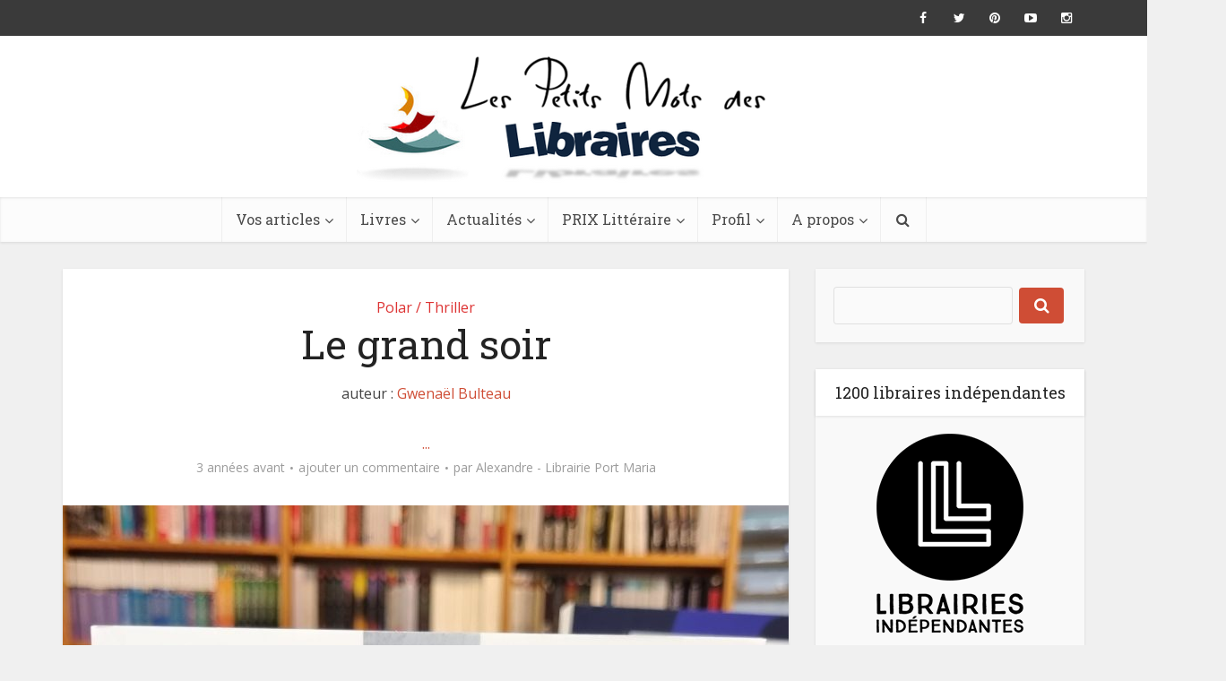

--- FILE ---
content_type: application/javascript
request_url: https://prism.app-us1.com/?a=26621920&u=https%3A%2F%2Flespetitsmotsdeslibraires.fr%2F2023%2F01%2F14%2Fle-grand-soir%2F
body_size: 123
content:
window.visitorGlobalObject=window.visitorGlobalObject||window.prismGlobalObject;window.visitorGlobalObject.setVisitorId('987fa0f6-5c64-43fb-8e6e-37b334b528c3', '26621920');window.visitorGlobalObject.setWhitelistedServices('tracking', '26621920');